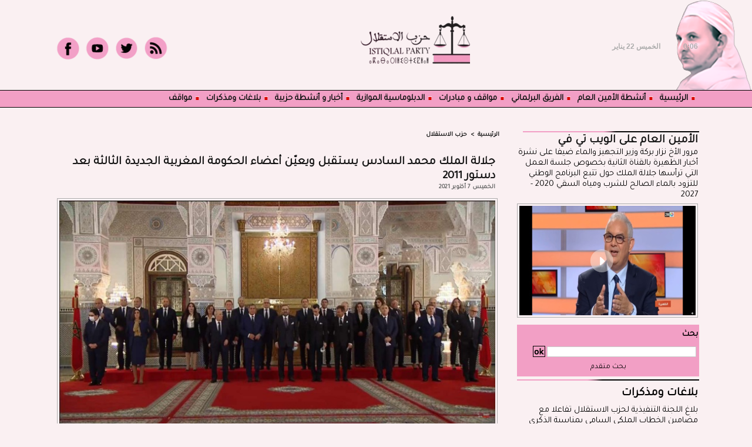

--- FILE ---
content_type: text/html; charset=UTF-8
request_url: https://www.istiqlal.info/%D8%AC%D9%84%D8%A7%D9%84%D8%A9-%D8%A7%D9%84%D9%85%D9%84%D9%83-%D9%85%D8%AD%D9%85%D8%AF-%D8%A7%D9%84%D8%B3%D8%A7%D8%AF%D8%B3-%D9%8A%D8%B3%D8%AA%D9%82%D8%A8%D9%84-%D9%88%D9%8A%D8%B9%D9%8A%D9%91%D9%86-%D8%A3%D8%B9%D8%B6%D8%A7%D8%A1-%D8%A7%D9%84%D8%AD%D9%83%D9%88%D9%85%D8%A9-%D8%A7%D9%84%D9%85%D8%BA%D8%B1%D8%A8%D9%8A%D8%A9_a6160.html
body_size: 12790
content:
<!DOCTYPE html PUBLIC "-//W3C//DTD XHTML 1.0 Strict//EN" "http://www.w3.org/TR/xhtml1/DTD/xhtml1-strict.dtd">
<html xmlns="http://www.w3.org/1999/xhtml" xmlns:og="http://ogp.me/ns#" xmlns:fb="http://ogp.me/ns/fb#" xml:lang="ar" lang="ar">
<head>
<title>جلالة الملك محمد السادس يستقبل ويعيّن أعضاء الحكومة المغربية الجديدة الثالثة بعد دستور 2011</title>
 
<meta http-equiv="Content-Type" content="text/html; Charset=UTF-8" />
<meta name="author" lang="ar" content="Youness Aamimi" />
<meta name="keywords" content="حزب الاستقلال , نزار بركة , حزب سياسي وطني , المغرب , Maroc , Istiqlal , parti politique , Nizar baraka " />
<meta name="description" content="ترأس صاحب الجلالة الملك محمد السادس، نصره الله، مرفوقا بصاحب السمو الملكي ولي العهد الأمير مولاي الحسن وصاحب السمو الملكي الأمير مولاي رشيد، يومه الخميس29 صفر 1443 هـ، الموافق 7 أكتوبر 2021، بالقص..." />

<meta name="geo.position" content="34.013574;-6.8371868" />
<meta property="og:url" content="https://www.istiqlal.info/جلالة-الملك-محمد-السادس-يستقبل-ويعيّن-أعضاء-الحكومة-المغربية_a6160.html" />
<meta name="image" property="og:image" content="https://www.istiqlal.info/photo/art/grande/59398525-43662029.jpg?v=1633630852" />
<meta property="og:type" content="article" />
<meta property="og:title" content="جلالة الملك محمد السادس يستقبل ويعيّن أعضاء الحكومة المغربية الجديدة الثالثة بعد دستور 2011" />
<meta property="og:description" content="ترأس صاحب الجلالة الملك محمد السادس، نصره الله، مرفوقا بصاحب السمو الملكي ولي العهد الأمير مولاي الحسن وصاحب السمو الملكي الأمير مولاي رشيد، يومه الخميس29 صفر 1443 هـ، الموافق 7 أكتوبر 2021، بالقصر الملكي بفاس، مراسم تعيين أعضاء الحكومة الجديدة.وهي الحكومة المغربية الثالثة بعد دستور 2011." />
<meta property="og:site_name" content=" بوابة حزب الاستقلال" />
<meta property="twitter:card" content="summary_large_image" />
<meta property="twitter:image" content="https://www.istiqlal.info/photo/art/grande/59398525-43662029.jpg?v=1633630852" />
<meta property="twitter:title" content="جلالة الملك محمد السادس يستقبل ويعيّن أعضاء الحكومة المغربية الجديد..." />
<meta property="twitter:description" content="ترأس صاحب الجلالة الملك محمد السادس، نصره الله، مرفوقا بصاحب السمو الملكي ولي العهد الأمير مولاي الحسن وصاحب السمو الملكي الأمير مولاي رشيد، يومه الخميس29 صفر 1443 هـ، الموافق 7 أكتوبر 2021، بالقص..." />
<meta property="fb:app_id" content="192457891556921" />
<link rel="stylesheet" href="/var/style/style_22.css?v=1685614911" type="text/css" />
<link rel="stylesheet" media="only screen and (max-width : 800px)" href="/var/style/style_1122.css?v=1678352099" type="text/css" />
<link rel="stylesheet" href="/assets/css/gbfonts.min.css?v=1724246908" type="text/css">
<meta id="viewport" name="viewport" content="width=device-width, initial-scale=1.0, maximum-scale=1.0" />
<link id="css-responsive" rel="stylesheet" href="/_public/css/responsive.min.css?v=1731587507" type="text/css" />
<link rel="stylesheet" media="only screen and (max-width : 800px)" href="/var/style/style_1122_responsive.css?v=1678352099" type="text/css" />
<link rel="stylesheet" href="/var/style/style.55543126.css?v=1678134918" type="text/css" />
<link rel="stylesheet" href="/var/style/style.55544354.css?v=1678134944" type="text/css" />
<link href="https://fonts.googleapis.com/css?family=Tajawal|verdana&display=swap" rel="stylesheet" type="text/css" />
<link rel="canonical" href="https://www.istiqlal.info/جلالة-الملك-محمد-السادس-يستقبل-ويعيّن-أعضاء-الحكومة-المغربية_a6160.html" />
<link rel="amphtml" href="https://www.istiqlal.info/جلالة-الملك-محمد-السادس-يستقبل-ويعيّن-أعضاء-الحكومة-المغربية_a6160.amp.html" />
<link rel="alternate" type="application/rss+xml" title="RSS" href="/xml/syndication.rss" />
<link rel="alternate" type="application/atom+xml" title="ATOM" href="/xml/atom.xml" />
<link rel="icon" href="/favicon.ico?v=1522396686" type="image/x-icon" />
<link rel="shortcut icon" href="/favicon.ico?v=1522396686" type="image/x-icon" />
 
<!-- Google file -->
<meta name="google-site-verification" content="k57zYC8VPOvpyFQTWGS55YbNP1QRlY8ZqRivC8NU0bQ" />
<script src="/_public/js/jquery-1.8.3.min.js?v=1731587507" type="text/javascript"></script>
<script src="/_public/js/jquery.tools-1.2.7.min.js?v=1731587507" type="text/javascript"></script>
<script src="/_public/js/compress_jquery.ibox.js?v=1731587507" type="text/javascript"></script>
<script src="/_public/js/jquery-tiptip.min.js?v=1731587507" type="text/javascript"></script>
<script src="/_public/js/compress_facebook.js?v=1731587507" type="text/javascript"></script>
<script src="/_public/js/compress_fonctions.js?v=1731587507" type="text/javascript"></script>
<script type="text/javascript">
/*<![CDATA[*//*---->*/
selected_page = ['article', ''];
selected_page = ['article', '59398525'];
var deploye55198321 = true;

function sfHover_55198321(id) {
	var func = 'hover';
	if ($('#css-responsive').length && parseInt($(window).width()) <= 800) { 
		func = 'click';
	}

	$('#' + id + ' li' + (func == 'click' ? ' > a' : '')).on(func, 
		function(e) { 
			var obj  = (func == 'click' ? $(this).parent('li') :  $(this));
			if (func == 'click') {
				$('#' + id + ' > li').each(function(index) { 
					if ($(this).attr('id') != obj.attr('id') && !$(this).find(obj).length) {
						$(this).find(' > ul:visible').each(function() { $(this).hide(); });
					}
				});
			}
			if(func == 'click' || e.type == 'mouseenter') { 
				if (obj.find('ul:first:hidden').length)	{
					sfHoverShow_55198321(obj); 
				} else if (func == 'click') {
					sfHoverHide_55198321(obj);
				}
				if (func == 'click' && obj.find('ul').length)	return false; 
			}
			else if (e.type == 'mouseleave') { sfHoverHide_55198321(obj); }
		}
	);
}
function sfHoverShow_55198321(obj) {
	obj.addClass('sfhover').css('z-index', 1000); obj.find('ul:first:hidden').each(function() { if ($(this).hasClass('lvl0')) $(this).show(); else $(this).show(); });
}
function sfHoverHide_55198321(obj) {
	obj.find('ul:visible').each(function() { if ($(this).hasClass('lvl0')) $(this).hide(); else $(this).hide();});
}

 var GBRedirectionMode = 'IF_FOUND';
/*--*//*]]>*/

</script>
 
<!-- Perso tags -->
<!-- Global site tag (gtag.js) - Google Analytics -->
<script async src="https://www.googletagmanager.com/gtag/js?id=UA-117523150-1"></script>
<script>
  window.dataLayer = window.dataLayer || [];
  function gtag(){dataLayer.push(arguments);}
  gtag('js', new Date());

  gtag('config', 'UA-117523150-1');
</script>

<style type="text/css">
.mod_55543126 img, .mod_55543126 embed, .mod_55543126 table {
	 max-width: 742px;
}

.mod_55543126 .mod_55543126_pub {
	 min-width: 744px;
}

.mod_55543126 .mod_55543126_pub .cel1 {
	 padding: 0;
}

.mod_55543126 .photo.left .mod_55543126_pub, .mod_55543126 .photo.right .mod_55543126_pub {
	 min-width: 372px; margin: 15px 10px;
}

.mod_55543126 .photo.left .mod_55543126_pub {
	 margin-left: 0;
}

.mod_55543126 .photo.right .mod_55543126_pub {
	 margin-right: 0;
}

.mod_55543126 .para_43662029 .photo {
	 position: static;
}

.mod_55543126 .para_43662030 .photo {
	 position: static;
}

.mod_55543126 .para_43662031 .photo {
	 position: static;
}

.mod_55543126 .para_43662037 .photo {
	 position: static;
}

.mod_55543126 .para_43662040 .photo {
	 position: static;
}

.mod_55543126 .para_43662041 .photo {
	 position: static;
}

.hide_module_inside { display: none;}
.hide_photo { display: block;}
.mod_55543126 .para_43662045 .photo {
	 position: static;
}


			#tiptip_holder {
				display: none;
				position: absolute;
				top: 0;
				left: 0;
				z-index: 99999;
			}
</style>

<!-- Google Analytics -->
<!-- Global site tag (gtag.js) - Google Analytics -->
<script async src="https://www.googletagmanager.com/gtag/js?id=UA-122566751-1"></script>
<script>
  window.dataLayer = window.dataLayer || [];
  function gtag(){dataLayer.push(arguments);}
  gtag('js', new Date());

  gtag('config', 'UA-122566751-1');
</script>


 
</head>

<body class="mep22">
<div class="stickyzone">

<div id="z_col130" >
<div class="z_col130_inner">
</div>
</div>
</div>
<div id="z_col_130_responsive" class="responsive-menu">


<!-- MOBI_swipe 55196894 -->
<div id="mod_55196894" class="mod_55196894 wm-module fullbackground  module-MOBI_swipe">
	 <div class="entete"><div class="fullmod">
		 <span> بوابة حزب الاستقلال</span>
	 </div></div>
	<div class="cel1">
		 <ul>
			 <li class="liens" data-link="rubrique,2522805"><a href="/أنشطة-الأمين-العام_r6.html" >			 <span>
			 أنشطة الأمين العام
			 </span>
</a></li>
			 <li class="liens" data-link="rubrique,2532066"><a href="/الدبلوماسية-الموازية_r19.html" >			 <span>
			 الدبلوماسية الموازية
			 </span>
</a></li>
			 <li class="liens" data-link="rubrique,2822137"><a href="/أخبار-و-أنشطة-حزبية_r48.html" >			 <span>
			 أخبار و أنشطة حزبية
			 </span>
</a></li>
			 <li class="liens" data-link="rubrique,2522938"><a href="/الإستقلال-WEB-TV_r14.html" >			 <span>
			  الإستقلال WEB TV
			 </span>
</a></li>
			 <li class="liens" data-link="rubrique,2810300"><a href="/مواقف-و-مبادرات_r43.html" >			 <span>
			 مواقف و مبادرات 
			 </span>
</a></li>
			 <li class="liens" data-link="rubrique,2554182"><a href="/بلاغات-ومذكرات_r24.html" >			 <span>
			 بلاغات ومذكرات
			 </span>
</a></li>
			 <li class="liens" data-link="rubrique,2810224"><a href="/الفريق-البرلماني_r32.html" >			 <span>
			 الفريق البرلماني
			 </span>
</a></li>
			 <li class="liens" data-link="rubrique,2839075"><a href="/قضايا-المرأة_r50.html" >			 <span>
			 قضايا المرأة 
			 </span>
</a></li>
			 <li class="liens" data-link="rubrique,2839076"><a href="/قضايا-الشباب_r51.html" >			 <span>
			 قضايا الشباب 
			 </span>
</a></li>
			 <li class="liens" data-link="rubrique,2929474"><a href="/الأمين-العام-لحزب-الاستقلال-الأخ-نزار-بركة_r59.html" >			 <span>
			 الأمين العام
			 </span>
</a></li>
		 </ul>
	</div>
</div>
</div>
<div id="main-responsive">

<!-- ********************************************** ZONE TITRE ********************************************** -->
<div id="z_col0" class="full">
<div class="z_col0_inner">
<div id="z_col0_responsive" class="module-responsive">

<!-- MOBI_titre 55196893 -->
<div id="mod_55196893" class="mod_55196893 module-MOBI_titre">
<div class="tablet-bg">
<div onclick="swipe()" class="swipe gbicongeneric icon-gbicongeneric-button-swipe-list"></div>
	 <a class="image mobile notablet" href="https://www.istiqlal.info"><img src="https://www.istiqlal.info/photo/iphone_titre_55196893.png?v=1678268619" alt="حزب الاستقلال"  title="حزب الاستقلال" /></a>
<div onclick="$('#search-55196893').toggle()" class="searchbutton gbicongeneric icon-gbicongeneric-search"></div>
<div id="search-55196893" class="searchbar" style="display:none">
<form action="/search/" method="get">
<div class="search-keyword"><input type="text" name="keyword" /></div>
<div class="search-button"><button>ابحث</button></div>
</form>
</div>
</div>
</div>
</div>
<div id="mod_55196788" class="mod_55196788 wm-module module-responsive " style="_position:static">
<div class="fullmod">
<table cellpadding="0" cellspacing="0" class="module-combo nb-modules-3" style="position:relative; _position:static">
<tr>
<td class="celcombo1">
<!-- services_web2 55196790 -->
<div id="ecart_before_55196790" class="ecart_col0 " style="display:none"><hr /></div>
<div id="mod_55196790" class="mod_55196790 wm-module fullbackground  services_web2">
		 <div class="cel1">
					 <div class="lien">
						 <a href="https://www.facebook.com/%D8%A7%D9%84%D8%B5%D9%81%D8%AD%D8%A9-%D8%A7%D9%84%D8%B1%D8%B3%D9%85%D9%8A%D8%A9-%D9%84%D8%AD%D8%B2%D8%A8-%D8%A7%D9%84%D8%A7%D8%B3%D8%AA%D9%82%D9%84%D8%A7%D9%84-196448427590617/" style="height: 36px; line-height: 36px" target="_blank"><img src="/photo/mod-55196790-225268.png" alt="Facebook" style="max-height: 46px;" title="Facebook" /></a>
					 </div>
					 <div class="lien">
						 <a href="https://www.youtube.com/channel/UCUVVDoCjw1JRDLpEMiYMxsQ" style="height: 36px; line-height: 36px" target="_blank"><img src="/photo/mod-55196790-225270.png" alt="YouTube" style="max-height: 46px;" title="YouTube" /></a>
					 </div>
					 <div class="lien">
						 <a href="https://twitter.com/PartiIstiqlal" style="height: 36px; line-height: 36px" target="_blank"><img src="/photo/mod-55196790-225271.png" alt="Twitter" style="max-height: 46px;" title="Twitter" /></a>
					 </div>
					 <div class="lien">
						 <a href="https://www.istiqlal.info/xml/syndication.rss" style="height: 36px; line-height: 36px" target="_blank"><img src="/photo/mod-55196790-225272.png" alt="Rss" style="max-height: 46px;" title="Rss" /></a>
					 </div>
	 <div class="clear"></div>
		 </div>
</div>
</td>
<td class="celcombo2">
<!-- titre 55197596 -->
<div id="ecart_before_55197596" class="ecart_col0 " style="display:none"><hr /></div>
<div id="mod_55197596" class="mod_55197596 wm-module fullbackground "><div class="fullmod">
	 <div class="titre_image"><a href="https://www.istiqlal.info/"><img src="/photo/titre_55197596.png?v=1685444967" alt=" بوابة حزب الاستقلال" title=" بوابة حزب الاستقلال" class="image"/></a></div>
</div></div>
</td>
<td class="celcombo3">
<!-- date 55197957 -->
<div id="ecart_before_55197957" class="ecart_col0 " style="display:none"><hr /></div>
<div id="mod_55197957" class="mod_55197957 wm-module fullbackground "><div class="fullmod">
	 <div class="date"></div>
	 <div class="heure"></div>
	 <div class="clear"></div>
</div></div>
</td>
</tr>
</table>
</div>
</div>
<div id="ecart_after_55196788" class="ecart_col0" style="display:none"><hr /></div>

<!-- espace 55543189 -->
<div id="ecart_before_55543189" class="ecart_col0 " style="display:none"><hr /></div>
<div id="mod_55543189" class="mod_55543189 wm-module fullbackground "><hr /></div>
<div id="ecart_after_55543189" class="ecart_col0" style="display:none"><hr /></div>

<!-- menu_deployable 55198321 -->
<div id="ecart_before_55198321" class="ecart_col0 " style="display:none"><hr /></div>
<div class="module-notresponsive">
<div id="mod_55198321" class="mod_55198321 module-menu_deployable wm-module fullbackground  colonne-a type-2 background-cell- " >
	 <div class="main_menu"><div class="fullmod">
		 <ul id="menuliste_55198321">
			 <li data-link="home," class=" titre first" id="menuliste_55198321_1"><a href="https://www.istiqlal.info/" > <img class="image middle nomargin" src="https://www.istiqlal.info/_images/preset/puces/arrow52.gif?v=1732287502" alt=""  />  الرئيسية</a></li>
			 <li data-link="rubrique,2522805" class=" titre" id="menuliste_55198321_2"><a href="/أنشطة-الأمين-العام_r6.html" > <img class="image middle nomargin" src="https://www.istiqlal.info/_images/preset/puces/arrow52.gif?v=1732287502" alt=""  /> أنشطة الأمين العام</a></li>
			 <li data-link="rubrique,2810224" class=" titre" id="menuliste_55198321_3"><a href="/الفريق-البرلماني_r32.html" > <img class="image middle nomargin" src="https://www.istiqlal.info/_images/preset/puces/arrow52.gif?v=1732287502" alt=""  /> الفريق البرلماني</a></li>
			 <li data-link="rubrique,2810300" class=" titre" id="menuliste_55198321_4"><a href="/مواقف-و-مبادرات_r43.html" > <img class="image middle nomargin" src="https://www.istiqlal.info/_images/preset/puces/arrow52.gif?v=1732287502" alt=""  /> مواقف و مبادرات </a></li>
			 <li data-link="rubrique,2532066" class=" titre" id="menuliste_55198321_5"><a href="/الدبلوماسية-الموازية_r19.html" > <img class="image middle nomargin" src="https://www.istiqlal.info/_images/preset/puces/arrow52.gif?v=1732287502" alt=""  /> الدبلوماسية الموازية</a></li>
			 <li data-link="rubrique,2822137" class=" titre" id="menuliste_55198321_6"><a href="/أخبار-و-أنشطة-حزبية_r48.html" > <img class="image middle nomargin" src="https://www.istiqlal.info/_images/preset/puces/arrow52.gif?v=1732287502" alt=""  /> أخبار و أنشطة حزبية</a></li>
			 <li data-link="rubrique,2554182" class=" titre" id="menuliste_55198321_7"><a href="/بلاغات-ومذكرات_r24.html" > <img class="image middle nomargin" src="https://www.istiqlal.info/_images/preset/puces/arrow52.gif?v=1732287502" alt=""  /> بلاغات ومذكرات</a></li>
			 <li data-link="faq,all" class=" titre last" id="menuliste_55198321_8"><a href="/faq/" > <img class="image middle nomargin" src="https://www.istiqlal.info/_images/preset/puces/arrow52.gif?v=1732287502" alt=""  /> مواقف</a></li>
		 </ul>
	 <div class="break" style="_height:auto;"></div>
	 </div></div>
	 <div class="clear"></div>
	 <script type="text/javascript">sfHover_55198321('menuliste_55198321')</script>
</div>
</div>
<div id="ecart_after_55198321" class="ecart_col0" style="display:none"><hr /></div>

<!-- espace 55544031 -->
<div id="ecart_before_55544031" class="ecart_col0 " style="display:none"><hr /></div>
<div id="mod_55544031" class="mod_55544031 wm-module fullbackground "><hr /></div>
</div>
</div>
<!-- ********************************************** FIN ZONE TITRE ****************************************** -->

<div id="main">
<div id="main_inner">

<div id="z_centre">
<div class="z_centre_inner">

<!-- ********************************************** COLONNE 1 ********************************************** -->
<div class="z_colonne main-colonne" id="z_col1">
<div class="z_col_median z_col1_inner">
<div id="breads" class="breadcrump breadcrumbs">
	 <a href="https://www.istiqlal.info/">الرئيسية</a>
	 <span class="sepbread">&nbsp;&gt;&nbsp;</span>
	 <a href="/حزب-الاستقلال_r25.html">حزب الاستقلال</a>
	 <div class="clear separate"><hr /></div>
</div>
<div id="mod_55543126" class="mod_55543126 wm-module fullbackground  page2_article article-6160">
	 <div class="cel1">
		 <br class="texte clear" />
		 <div class="titre">
			 <h1 class="access">
				 جلالة الملك محمد السادس يستقبل ويعيّن أعضاء الحكومة المغربية الجديدة الثالثة بعد دستور 2011
			 </h1>
		 </div>
		 <div id="date" class="date">
			 <div class="access">الخميس 7 أكتوبر 2021</div>
		 </div>
	 <div class="entry-content instapaper_body">
		 <br id="sep_para_1" class="sep_para access"/>
		 <div id="para_1" class="para_43662029 resize" style="">
			 <div class="photo shadow top" style="margin-bottom: 10px">
				 <a href="javascript:void(0)" rel="https://www.istiqlal.info/photo/art/grande/59398525-43662029.jpg?v=1633630852&amp;ibox" title="جلالة الملك محمد السادس يستقبل ويعيّن أعضاء الحكومة المغربية الجديدة الثالثة بعد دستور 2011"><img class="responsive"  style="display:none" src="https://www.istiqlal.info/photo/art/grande/59398525-43662029.jpg?v=1633630852" alt="جلالة الملك محمد السادس يستقبل ويعيّن أعضاء الحكومة المغربية الجديدة الثالثة بعد دستور 2011" title="جلالة الملك محمد السادس يستقبل ويعيّن أعضاء الحكومة المغربية الجديدة الثالثة بعد دستور 2011" />
<img class="not-responsive"  src="https://www.istiqlal.info/photo/art/default/59398525-43662029.jpg?v=1633630855" alt="جلالة الملك محمد السادس يستقبل ويعيّن أعضاء الحكومة المغربية الجديدة الثالثة بعد دستور 2011" title="جلالة الملك محمد السادس يستقبل ويعيّن أعضاء الحكومة المغربية الجديدة الثالثة بعد دستور 2011" width="742" /></a>
			 </div>
			 <div class="texte">
				 <div class="access firstletter">
					 ترأس صاحب الجلالة الملك محمد السادس، نصره الله، مرفوقا بصاحب السمو الملكي ولي العهد الأمير مولاي الحسن وصاحب السمو الملكي الأمير مولاي رشيد، يومه الخميس29 صفر 1443 هـ، الموافق 7 أكتوبر 2021، بالقصر الملكي بفاس، مراسم تعيين أعضاء الحكومة الجديدة.وهي الحكومة المغربية الثالثة بعد دستور 2011. 
				 </div>
			 </div>
			 <div class="clear"></div>
		 </div>
		 <br id="sep_para_2" class="sep_para access"/>
		 <div id="para_2" class="para_43662030 resize" style="">
			 <div class="texte">
				 <div class="access firstletter">
					 واستغرقت مفاوضات تشكيل الحكومة الجديدة قرابة الـ24 يوما، بين التجمع الوطني للأحرار، الفائز في اقتراع 8 شتنبر الماضي، وحزب الأصالة المعاصرة، المحتل للمركز الثاني، إلى جانب حزب الاستقلال، الذي حل ثالثا في التشريعيات الأخيرة.  
				 </div>
			 </div>
			 <div class="clear"></div>
		 </div>
		 <br id="sep_para_3" class="sep_para access"/>
		 <div id="para_3" class="para_43662031 resize" style="">
			 <div class="texte">
				 <div class="access firstletter">
					 وفي ما يلي تشكيلة الحكومة:  
				 </div>
			 </div>
			 <div class="clear"></div>
		 </div>
		 <br id="sep_para_4" class="sep_para access"/>
		 <div id="para_4" class="para_43662037 resize" style="">
			 <div class="texte">
				 <div class="access firstletter">
					 – عزيز أخنوش، رئيس الحكومة،       <br />        <br />  – عبد الوافي لفتيت: وزير الداخلية،       <br />        <br />  – ناصر بوريطة: وزير الشؤون الخارجية والتعاون الافريقي والمغاربة المقيمين بالخارج،       <br />        <br />  – عبد اللطيف وهبي: وزير العدل،       <br />        <br />  – أحمد التوفيق: وزير الأوقاف والشؤون الإسلامية،       <br />        <br />  – محمد حجوي: الأمين العام للحكومة،       <br />        <br />  – نادية فتاح العلوي: وزيرة الاقتصاد والمالية،       <br />        <br />  – نزار بركة: وزير التجهيز والماء،       <br />        <br />  – شكيب بنموسى: وزير التربية الوطنية والتعليم الأولي والرياضة،       <br />        <br />  – نبيلة الرميلي: وزيرة الصحة والحماية الاجتماعية،       <br />        <br />  – فاطمة الزهراء المنصوري: وزيرة إعداد التراب الوطني والتعمير والإسكان وسياسة المدينة،       <br />        <br />  – محمد صديقي: وزير الفلاحة والصيد البحري والتنمية القروية والمياه والغابات،         <br />        <br />  – يونس سكوري: وزير الإدماج الاقتصادي والمقاولة الصغرى، والشغل والكفاءات،       <br />        <br />  – رياض مزور: وزير الصناعة والتجارة،       <br />        <br />  – فاطمة الزهراء عمور: وزيرة السياحة والصناعة التقليدية والاقتصاد الاجتماعي والتضامني،       <br />        <br />  – عبد اللطيف ميراوي: وزير التعليم العالي والبحث العلمي والابتكار،       <br />        <br />  – ليلى بنعلي: وزيرة الانتقال الطاقي والتنمية المستدامة،       <br />        <br />  – محمد عبد الجليل: وزير النقل واللوجيستيك،       <br />        <br />  – محمد مهدي بنسعيد: وزير الشباب، والثقافة والاتصال،       <br />        <br />  – عواطف حيار: وزيرة التضامن والإدماج الاجتماعي والأسرة،       <br />        <br />  – عبد اللطيف لوديي: الوزير المنتدب لدى رئيس الحكومة المكلف بإدارة الدفاع الوطني،       <br />        <br />  – محسن جازولي: الوزير المنتدب لدى رئيس الحكومة المكلف بالاستثمار والالتقائية وتقييم السياسات العمومية ،      <br />        <br />  – السيد فوزي لقجع : الوزير المنتدب لدى وزيرة الاقتصاد والمالية، المكلف بالميزانية،       <br />        <br />  – مصطفى بايتاس: الوزير المنتدب لدى رئيس الحكومة، المكلف بالعلاقات مع البرلمان، الناطق الرسمي باسم الحكومة،       <br />        <br />  – غيثة مزور: الوزيرة المنتدبة لدى رئيس الحكومة المكلفة بالانتقال الرقمي وإصلاح الإدارة. 
				 </div>
			 </div>
			 <div class="clear"></div>
		 </div>
		 <br id="sep_para_5" class="sep_para access"/>
		 <div id="para_5" class="para_43662040 resize" style="">
			 <div class="texte">
				 <div class="access firstletter">
					 وسيتم لاحقا تعيين كتاب دولة في بعض القطاعات الوزارية.  وبهذه المناسبة، أدى أعضاء الحكومة الجدد القسم بين يدي جلالة الملك، أعزه الله.  
				 </div>
			 </div>
			 <div class="clear"></div>
		 </div>
		 <br id="sep_para_6" class="sep_para access"/>
		 <div id="para_6" class="para_43662041 resize" style="">
<div class="hide_module_inside left" style="margin-right:10px;margin-bottom:10px;">
<div class="module_inside" style="width:250px">

<!-- article_connexe 55544354 -->
<div id="ecart_before_55544354" class="ecart_col1 responsive" style="display:none"><hr /></div>
</div>
</div>
			 <div class="texte">
				 <div class="access firstletter">
					 وفي ختام هذه المراسم، أخذت لجلالة الملك محمد السادس، مرفوقا بولي العهد الأمير مولاي الحسن والأمير مولاي رشيد، صورة تذكارية مع أعضاء الحكومة الجديدة.  
				 </div>
			 </div>
			 <div class="clear"></div>
		 </div>
		 <br id="sep_para_7" class="sep_para access"/>
		 <div id="para_7" class="para_43662045 resize" style="">
			 <div class="texte">
				 <div class="access firstletter">
					 وحضر هذه المراسيم الحاجب الملكي سيدي محمد العلوي.
				 </div>
			 </div>
			 <div class="clear"></div>
		 </div>
	 </div>
		 <br class="texte clear" />
		 <br class="texte clear" />
		 <div class="boutons_ligne" id="boutons">
<a class="bt-home" href="https://www.istiqlal.info/"><img src="/_images/icones/bt_home_8.png?v=1731587505" class="image middle" alt="الرئيسية" title="الرئيسية"  />&nbsp;الرئيسية</a>			 &nbsp;&nbsp;
<a class="bt-mail" rel="nofollow" href="/send/59398525/"><img src="/_images/icones/bt_mail_8.png?v=1731587505" class="image middle" alt="أرسل لصديق" title="أرسل لصديق"  />&nbsp;أرسل لصديق</a>			 &nbsp;&nbsp;
<a class="bt-print" rel="nofollow" onclick="window.open(this.href,'_blank', 'width=600, height=800, scrollbars=yes, menubar=yes, resizable=yes');return false;" href="/جلالة-الملك-محمد-السادس-يستقبل-ويعيّن-أعضاء-الحكومة-المغربية_a6160.html?print=1"><img src="/_images/icones/bt_print_8.png?v=1731587505" class="image middle" alt="قابلة للطباعة" title="قابلة للطباعة"  />&nbsp;قابلة للطباعة</a>			 &nbsp;&nbsp;
<a class="bt-plus" href="javascript:void(0)" onclick="javascript:setSize(10, 'access')"><img src="/_images/icones/bt_fontplus_8.png?v=1731587505" class="image pointer middle" alt="تكبير حجم النص" title="تكبير حجم النص"  />&nbsp;تكبير حجم النص</a>			 &nbsp;&nbsp;
<a class="bt-moins" href="javascript:void(0)" onclick="javascript:setSize(-10, 'access')"><img src="/_images/icones/bt_fontmoins_8.png?v=1731587505" class="image pointer middle" alt="تصغير حجم النص" title="تصغير حجم النص"  />&nbsp;تصغير حجم النص</a>			 &nbsp;&nbsp;
<a class="bt-share" href="javascript:void(0)" id="share_boutons_55543126"><img src="/_images/icones/bt_share_8.png?v=1731587505" class="image middle" alt="شارك" title="شارك"  />&nbsp;شارك</a>
		 </div>
		 <br class="texte clear" />
		 <div id="entete_liste">
		 <br />
		 <div class="entete_liste" style="float:left">
			 <div class="access" style="padding-top:5px">في نفس الركن</div>
		 </div>
		 <div class="titre_liste pager" style="float:right; padding:0 0 10px 0">
			 <a class="sel" rel="nofollow" href="javascript:void(0)" onclick="recharge('entete_liste', 'https://www.istiqlal.info/mymodule/55543126/', '', 'start=-2&amp;numero=6160&amp;java=false&amp;ajax=true&amp;show=liste_articles&amp;mod_size=2')">&lt;</a>
			 <a href="javascript:void(0)" rel="nofollow" onclick="recharge('entete_liste', 'https://www.istiqlal.info/mymodule/55543126/', '', 'start=2&amp;numero=6160&amp;java=false&amp;ajax=true&amp;show=liste_articles&amp;mod_size=2')">&gt;</a>
		 </div>
		 <div class="break" style="padding-bottom: 10px"></div>
			 <table class="same_rub inner" cellpadding="0" cellspacing="0"><tr style="margin:0 auto">
		 <td class="bloc_liste" style="padding-right:5px;">
		 <div class="titre_liste bloc">
			 <div class="not-responsive" style="position: relative; background: transparent url(https://www.istiqlal.info/photo/art/iphone/59479389-43700268.jpg?v=1634042398) center center no-repeat; display:block; padding-top: 163px; cursor:pointer" onclick="location.href = 'https://www.istiqlal.info/رابطة-الوطنية-للصحفيين-الاستقلاليي-تهنئ-عموم-الاستقلاليين-على_a6165.html'"></div>
			 <div class="responsive" style="display:none; background: transparent url(https://www.istiqlal.info/photo/art/large_x2/59479389-43700268.jpg?v=1634042398) center center no-repeat; cursor:pointer" onclick="location.href = 'https://www.istiqlal.info/رابطة-الوطنية-للصحفيين-الاستقلاليي-تهنئ-عموم-الاستقلاليين-على_a6165.html'"></div>
			 <h3 class="access">
			 <span class="date">الاثنين 11 أكتوبر 2021 - 19:00</span>			 <a class="access" href="/رابطة-الوطنية-للصحفيين-الاستقلاليي-تهنئ-عموم-الاستقلاليين-على_a6165.html">رابطة الوطنية للصحفيين الاستقلاليي تهنئ عموم الاستقلاليين على الثقة الشعبية المستحقة التي بوأت الحزب رتبة جد مشرفة ضمن المشهد السياسي وتضع جميع أعضائها في صلب هذه الدينامية</a>
			 </h3>
		 </div>
		 </td>
		 <td class="bloc_liste" style="padding-left:5px;">
		 <div class="titre_liste bloc">
			 <div class="not-responsive" style="position: relative; background: transparent url(https://www.istiqlal.info/photo/art/iphone/59407025-43665533.jpg?v=1633652655) center center no-repeat; display:block; padding-top: 163px; cursor:pointer" onclick="location.href = 'https://www.istiqlal.info/وزراء-حزب-الاستقلال-في-الحكومة-الثالثة-بعد-دستور-2011_a6162.html'"></div>
			 <div class="responsive" style="display:none; background: transparent url(https://www.istiqlal.info/photo/art/large_x2/59407025-43665533.jpg?v=1633652654) center center no-repeat; cursor:pointer" onclick="location.href = 'https://www.istiqlal.info/وزراء-حزب-الاستقلال-في-الحكومة-الثالثة-بعد-دستور-2011_a6162.html'"></div>
			 <h3 class="access">
			 <span class="date">الجمعة 8 أكتوبر 2021 - 00:04</span>			 <a class="access" href="/وزراء-حزب-الاستقلال-في-الحكومة-الثالثة-بعد-دستور-2011_a6162.html">وزراء حزب الاستقلال في الحكومة الثالثة بعد دستور 2011   </a>
			 </h3>
		 </div>
		 </td>
			 </tr></table>
		 </div>
	 </div>
</div>
<div id="ecart_after_55543126" class="ecart_col1"><hr /></div>
</div>
</div>
<!-- ********************************************** FIN COLONNE 1 ****************************************** -->

<!-- ********************************************** COLONNE 2 ********************************************** -->
<div class="z_colonne" id="z_col2">
<div class="z_col_median z_col2_inner">

<!-- rub_une 55196852 -->
<div id="mod_55196852" class="mod_55196852 wm-module fullbackground module-responsive  module-rub_une type-2">
	 <div class="entete"><div class="fullmod"></div></div>
	 <div class="cel1 nb-col-1" style="padding:0"><div class="fullmod">
	 <div class="encapse_bloc id0  clear-x2 clear-x3 clear-x4" style="padding:0 2px;">
		 <div class="no_bloc_rub" style="padding:2px 0">
			 <h4 class="rubrique">
				 <a class="arub66" href="/الأمين-العام-على-الويب-تي-في_r66.html"><span class="nom_rub66">  الأمين العام على  الويب تي في</span></a>
			 </h4>
			 <h3 class="titre first" style=";margin-bottom:5px">
				 <a href="/مرور-الأخ-نزار-بركة-وزير-التجهيز-والماء-ضيفا-على-نشرة-أخبار_a6747.html">
					 مرور الأخ نزار بركة  وزير التجهيز والماء ضيفا على نشرة أخبار الظهيرة بالقناة الثانية  بخصوص جلسة العمل التي ترأسها جلالة الملك حول تتبع البرنامج الوطني للتزود بالماء الصالح للشرب ومياه السقي 2020 - 2027
				 </a>
			
			 <br class="clear" />
			 </h3>
				 <div class="photo shadow thumbnail-3" style="">
					 <a href="/مرور-الأخ-نزار-بركة-وزير-التجهيز-والماء-ضيفا-على-نشرة-أخبار_a6747.html">
						 <img src="/_images/1.gif" alt="" class="play_16_9_l" />
						 <img loading="lazy" src="https://www.istiqlal.info/photo/art/large_16_9/76081727-53847349.jpg?v=1698145369" alt="مرور الأخ نزار بركة  وزير التجهيز والماء ضيفا على نشرة أخبار الظهيرة بالقناة الثانية  بخصوص جلسة العمل التي ترأسها جلالة الملك حول تتبع البرنامج الوطني للتزود بالماء الصالح للشرب ومياه السقي 2020 - 2027" title="مرور الأخ نزار بركة  وزير التجهيز والماء ضيفا على نشرة أخبار الظهيرة بالقناة الثانية  بخصوص جلسة العمل التي ترأسها جلالة الملك حول تتبع البرنامج الوطني للتزود بالماء الصالح للشرب ومياه السقي 2020 - 2027"  />
					 </a>
				 </div>
			 <div class="clear"></div>
		 </div>
	 </div>
	 </div></div>
</div>
<div id="ecart_after_55196852" class="ecart_col2"><hr /></div>

<!-- recherche 55503180 -->
<div id="ecart_before_55503180" class="ecart_col2 responsive" style="display:none"><hr /></div>
<div id="mod_55503180" class="mod_55503180 wm-module fullbackground  recherche type-1">
	 <form id="form_55503180" action="/search/" method="get" enctype="application/x-www-form-urlencoded" lang="ar" dir="rtl">
	 <div class="entete"><div class="fullmod">
		 <span>بحث</span>
	 </div></div>
		 <div class="cel1">
			 			 <span><span class="cel">
<input type="text" style="width:250px" id="keyword_55503180" name="keyword" value="" class="button"   />			 </span><span class="cel">
<input type="image" src="/_images/icones/ok_8.png?v=1731587505" alt="OK" title="OK" />
			 </span></span>
			 <div class="avance" style="margin-top:5px">
				 <a href="/search/?avance=1">بحث متقدم</a>
			 </div>
		 </div>
	 </form>
</div>
<div id="ecart_after_55503180" class="ecart_col2"><hr /></div>

<!-- rub_une 55196853 -->
<div id="ecart_before_55196853" class="ecart_col2 responsive" style="display:none"><hr /></div>
<div id="mod_55196853" class="mod_55196853 wm-module fullbackground module-responsive  module-rub_une type-2">
	 <div class="entete"><div class="fullmod"></div></div>
	 <div class="cel1 nb-col-1" style="padding:0"><div class="fullmod">
	 <div class="encapse_bloc id0  clear-x2 clear-x3 clear-x4" style="padding:0 2px;">
		 <div class="no_bloc_rub" style="padding:2px 0">
			 <h4 class="rubrique">
				 <a class="arub24" href="/بلاغات-ومذكرات_r24.html"><span class="nom_rub24">بلاغات ومذكرات</span></a>
			 </h4>
			 <h3 class="titre first" style=";margin-bottom:5px">
				 <a href="/بلاغ-اللجنة-التنفيذية-لحزب-الاستقلال-تفاعلا-مع-مضامين-الخطاب_a6926.html">
					 بلاغ اللجنة التنفيذية لحزب الاستقلال تفاعلا مع مضامين الخطاب الملكي السامي بمناسبة الذكرى 49 للمسيرة الخضراء المظفرة
				 </a>
			
			 <br class="clear" />
			 </h3>
				 <div class="photo shadow thumbnail-3" style="">
					 <a href="/بلاغ-اللجنة-التنفيذية-لحزب-الاستقلال-تفاعلا-مع-مضامين-الخطاب_a6926.html">
						 <img loading="lazy" src="https://www.istiqlal.info/photo/art/large_16_9/84052264-60059410.jpg?v=1731000768" alt="بلاغ اللجنة التنفيذية لحزب الاستقلال تفاعلا مع مضامين الخطاب الملكي السامي بمناسبة الذكرى 49 للمسيرة الخضراء المظفرة" title="بلاغ اللجنة التنفيذية لحزب الاستقلال تفاعلا مع مضامين الخطاب الملكي السامي بمناسبة الذكرى 49 للمسيرة الخضراء المظفرة"  />
					 </a>
				 </div>
			 <div class="clear"></div>
		 </div>
	 </div>
	 </div></div>
</div>
<div id="ecart_after_55196853" class="ecart_col2"><hr /></div>

<!-- espace 55196855 -->
<div id="ecart_before_55196855" class="ecart_col2 responsive" style="display:none"><hr /></div>
<div id="mod_55196855" class="mod_55196855 wm-module fullbackground "><hr /></div>
<div id="ecart_after_55196855" class="ecart_col2"><hr /></div>

<!-- rub_une 55507070 -->
<div id="ecart_before_55507070" class="ecart_col2 responsive" style="display:none"><hr /></div>
<div id="mod_55507070" class="mod_55507070 wm-module fullbackground module-responsive  module-rub_une type-2">
	 <div class="cel1 nb-col-1" style="padding:0"><div class="fullmod">
	 <div class="encapse_bloc id0  clear-x2 clear-x3 clear-x4" style="padding:0 2px;">
		 <div class="no_bloc_rub" style="padding:2px 0">
			 <h4 class="rubrique">
				 <a class="arub50" href="/قضايا-المرأة_r50.html"><span class="nom_rub50">قضايا المرأة </span></a>
			 </h4>
			 <h3 class="titre first" style=";margin-bottom:5px">
				 <a href="/على-هامش-المعرض-الدولي-للنشر-والكتاب-في-دورته-السادسة-والعشرين_a3771.html">
					 على هامش المعرض الدولي للنشر والكتاب في دورته السادسة والعشرين
				 </a>
			
			 <br class="clear" />
			 </h3>
				 <div class="photo shadow thumbnail-3" style="">
					 <a href="/على-هامش-المعرض-الدولي-للنشر-والكتاب-في-دورته-السادسة-والعشرين_a3771.html">
						 <img loading="lazy" src="https://www.istiqlal.info/photo/art/large_16_9/42933501-35608008.jpg?v=1582134796" alt="على هامش المعرض الدولي للنشر والكتاب في دورته السادسة والعشرين" title="على هامش المعرض الدولي للنشر والكتاب في دورته السادسة والعشرين"  />
					 </a>
				 </div>
			 <div class="clear"></div>
		 </div>
	 </div>
	 </div></div>
</div>
<div id="ecart_after_55507070" class="ecart_col2"><hr /></div>

<!-- newsletter 55196842 -->
<div id="ecart_before_55196842" class="ecart_col2 responsive" style="display:none"><hr /></div>
<div id="mod_55196842" class="mod_55196842 wm-module fullbackground  module-newsletter">
	 <div class="entete"><div class="fullmod">
		 <span>الاشتراك بالرسالة الاخبارية</span>
	 </div></div>
	 <form action="/newsletter/" method="post" id="form_newsletter_55196842">
		 <div class="cel1 nowrap">
			 <input type="hidden" name="subaction" value="add" />
<input type="hidden" name="html_texte" value="html" />
			 <div class="inputs">
				 <span>
					<input type="text" style="width:240px" class="button hiddeninput" id="email_55196842_safe" name="email_safe" onfocus="$(this).hide(); $('#email_55196842').show(); $('#email_55196842').focus()"  value="" />
<input type="text" style="display:none;width:240px" id="email_55196842" class="button realinput" name="email" onblur="if (this.value == '') {$(this).hide(); $('#email_55196842_safe').show();}"  value="" />
				</span>
				<span>
<input type="image" src="/_images/icones/ok_8.png?v=1731587505" alt="OK" title="OK" />				</span>
			 </div>
		 </div>
		 <div class="cel1">
			 <div class="texte">أدخل بريدك الإلكتروني للتوصل بآخر الأخبار</div>
		 </div>
	 </form>
<script type='text/javascript'>make_print_object("55196842", "1405852", "form_newsletter_55196842");
</script>
</div>
<div id="ecart_after_55196842" class="ecart_col2"><hr /></div>

<!-- espace 55196855 -->
<div id="ecart_before_55196855" class="ecart_col2 responsive" style="display:none"><hr /></div>
<div id="mod_55196855" class="mod_55196855 wm-module fullbackground "><hr /></div>
<div id="ecart_after_55196855" class="ecart_col2"><hr /></div>

<!-- rub_une 55507039 -->
<div id="ecart_before_55507039" class="ecart_col2 responsive" style="display:none"><hr /></div>
<div id="mod_55507039" class="mod_55507039 wm-module fullbackground module-responsive  module-rub_une type-2">
	 <div class="cel1 nb-col-1" style="padding:0"><div class="fullmod">
	 <div class="encapse_bloc id0  clear-x2 clear-x3 clear-x4" style="padding:0 2px;">
		 <div class="no_bloc_rub" style="padding:2px 0">
			 <h4 class="rubrique">
				 <a class="arub51" href="/قضايا-الشباب_r51.html"><span class="nom_rub51">قضايا الشباب </span></a>
			 </h4>
			 <h3 class="titre first" style=";margin-bottom:5px">
				 <a href="/الأخ-مصطفى-تاج-يحل-ضيفا-على-برنامج-شباب-في-الواجهة-بالقناة-الأولى_a5844.html">
					 الأخ مصطفى تاج  يحل ضيفا على برنامج «  شباب في الواجهة » بالقناة الأولى
				 </a>
			
			 <br class="clear" />
			 </h3>
				 <div class="photo shadow thumbnail-3" style="">
					 <a href="/الأخ-مصطفى-تاج-يحل-ضيفا-على-برنامج-شباب-في-الواجهة-بالقناة-الأولى_a5844.html">
						 <img loading="lazy" src="https://www.istiqlal.info/photo/art/large_16_9/57254495-42448889.jpg?v=1624351080" alt="الأخ مصطفى تاج  يحل ضيفا على برنامج «  شباب في الواجهة » بالقناة الأولى" title="الأخ مصطفى تاج  يحل ضيفا على برنامج «  شباب في الواجهة » بالقناة الأولى"  />
					 </a>
				 </div>
			 <div class="clear"></div>
		 </div>
	 </div>
	 </div></div>
</div>
<div id="ecart_after_55507039" class="ecart_col2"><hr /></div>

<!-- espace 55196855 -->
<div id="ecart_before_55196855" class="ecart_col2 responsive" style="display:none"><hr /></div>
<div id="mod_55196855" class="mod_55196855 wm-module fullbackground "><hr /></div>
<div id="ecart_after_55196855" class="ecart_col2"><hr /></div>

<!-- lien_perso 55507005 -->
<div id="ecart_before_55507005" class="ecart_col2 responsive" style="display:none"><hr /></div>
<div id="mod_55507005" class="mod_55507005 wm-module fullbackground  module-lien_perso">
	 <div class="texte">
		 <a href="/photos/" > ذاكره : صورنادرة</a>
	 </div>
</div>
<div id="ecart_after_55507005" class="ecart_col2"><hr /></div>

<!-- galerie 55503245 -->
<div id="mod_55503245" class="mod_55503245  module-galerie type-1"><div class="fullmod">
			 <div class="cel1 alone nb-col-3  without_text" style="overflow:hidden;padding-top:2px;padding-bottom:2px">
				 <div class="col clear-x2 clear-x3 clear-x4" style="float:left;position:relative;width:101px;height:101px;">
					 <a href="https://www.istiqlal.info/photos/صورة-نادرة_gp24492127.html" class="shadow"><img src="https://www.istiqlal.info/photo/gal/iphone/ipgal-24492127.jpg?v=1677783375" alt="صورة نادرة" title="صورة نادرة" height="75" class="vignette" style=";" /></a>
				 </div>
				 <div class="col" style="float:left;position:relative;width:101px;height:101px;">
					 <a href="https://www.istiqlal.info/photos/صورة-نادرة_gp15116746.html" class="shadow"><img src="https://www.istiqlal.info/photo/gal/iphone/ipgal-15116746.jpg?v=1589703155" alt="صورة نادرة" title="صورة نادرة" height="75" class="vignette" style=";" /></a>
				 </div>
				 <div class="col clear-x2" style="float:left;position:relative;width:101px;height:101px;margin-right:0">
					 <a href="https://www.istiqlal.info/photos/صورة-نادرة_gp15116728.html" class="shadow"><img src="https://www.istiqlal.info/photo/gal/iphone/ipgal-15116728.jpg?v=1589703081" alt="صورة نادرة" title="صورة نادرة" height="75" class="vignette" style=";" /></a>
				 </div>
				 <div class="clear"></div>
				 <div class="col clear-x3" style="float:left;position:relative;width:101px;height:101px;">
					 <a href="https://www.istiqlal.info/photos/صورة-نادرة_gp14026601.html" class="shadow"><img src="https://www.istiqlal.info/photo/gal/iphone/ipgal-14026601.jpg?v=1582019093" alt="صورة نادرة" title="صورة نادرة" height="75" class="vignette" style=";" /></a>
				 </div>
				 <div class="col clear-x2 clear-x4" style="float:left;position:relative;width:101px;height:101px;">
					 <a href="https://www.istiqlal.info/photos/صورة-نادرة_gp14026365.html" class="shadow"><img src="https://www.istiqlal.info/photo/gal/iphone/ipgal-14026365.jpg?v=1582017130" alt="صورة نادرة" title="صورة نادرة" height="75" class="vignette" style=";" /></a>
				 </div>
				 <div class="col" style="float:left;position:relative;width:101px;height:101px;margin-right:0">
					 <a href="https://www.istiqlal.info/photos/صورة-نادرة_gp13944911.html" class="shadow"><img src="https://www.istiqlal.info/photo/gal/iphone/ipgal-13944911.jpg?v=1581329683" alt="صورة نادرة" title="صورة نادرة" height="75" class="vignette" style=";" /></a>
				 </div>
				 <div class="clear"></div>
				 <div class="col clear-x2 clear-x3" style="float:left;position:relative;width:101px;height:101px;">
					 <a href="https://www.istiqlal.info/photos/صورة-نادرة_gp13944876.html" class="shadow"><img src="https://www.istiqlal.info/photo/gal/iphone/ipgal-13944876.jpg?v=1581329567" alt="صورة نادرة" title="صورة نادرة" height="75" class="vignette" style=";" /></a>
				 </div>
				 <div class="col" style="float:left;position:relative;width:101px;height:101px;">
					 <a href="https://www.istiqlal.info/photos/صورة-نادرة_gp13823404.html" class="shadow"><img src="https://www.istiqlal.info/photo/gal/iphone/ipgal-13823404.jpg?v=1580283461" alt="صورة نادرة" title="صورة نادرة" height="75" class="vignette" style=";" /></a>
				 </div>
				 <div class="col clear-x2 clear-x4" style="float:left;position:relative;width:101px;height:101px;margin-right:0">
					 <a href="https://www.istiqlal.info/photos/صورة-نادرة_gp13823403.html" class="shadow"><img src="https://www.istiqlal.info/photo/gal/iphone/ipgal-13823403.jpg?v=1580283461" alt="صورة نادرة" title="صورة نادرة" height="75" class="vignette" style=";" /></a>
				 </div>
				 <div class="clear"></div>
				 <div class="col clear-x3" style="float:left;position:relative;width:101px;;">
					 <a href="https://www.istiqlal.info/photos/صورة-نادرة_gp13823402.html" class="shadow"><img src="https://www.istiqlal.info/photo/gal/iphone/ipgal-13823402.jpg?v=1580283460" alt="صورة نادرة" title="صورة نادرة" height="75" class="vignette" style=";" /></a>
				 </div>
				 <div class="col clear-x2" style="float:left;position:relative;width:101px;;">
					 <a href="https://www.istiqlal.info/photos/صورة-نادرة_gp13823401.html" class="shadow"><img src="https://www.istiqlal.info/photo/gal/iphone/ipgal-13823401.jpg?v=1580283459" alt="صورة نادرة" title="صورة نادرة" height="75" class="vignette" style=";" /></a>
				 </div>
				 <div class="col" style="float:left;position:relative;width:101px;;margin-right:0">
					 <a href="https://www.istiqlal.info/photos/صورة-نادرة_gp13823400.html" class="shadow"><img src="https://www.istiqlal.info/photo/gal/iphone/ipgal-13823400.jpg?v=1580283458" alt="صورة نادرة" title="صورة نادرة" height="75" class="vignette" style=";" /></a>
				 </div>
				 <div class="clear"></div>
				 <div class="clear clearimportant"></div>
			 </div>
</div></div>
<div id="ecart_after_55503245" class="ecart_col2"><hr /></div>

<!-- espace 55544262 -->
<div id="mod_55544262" class="mod_55544262 wm-module fullbackground "><hr /></div>
<div id="ecart_after_55544262" class="ecart_col2"><hr /></div>

<!-- lien_perso 55196837 -->
<div id="ecart_before_55196837" class="ecart_col2 responsive" style="display:none"><hr /></div>
<div id="mod_55196837" class="mod_55196837 wm-module fullbackground  module-lien_perso">
	 <div class="texte">
		 <a href="https://www.alalam.ma" target="_blank"> <img src="/photo/mod-55196837.png?v=1678351702" class="image" alt="https://www.alalam.ma" style="width:168px" /></a>
	 </div>
</div>
<div id="ecart_after_55196837" class="ecart_col2"><hr /></div>

<!-- espace 55544287 -->
<div id="ecart_before_55544287" class="ecart_col2 responsive" style="display:none"><hr /></div>
<div id="mod_55544287" class="mod_55544287 wm-module fullbackground "><hr /></div>
<div id="ecart_after_55544287" class="ecart_col2"><hr /></div>

<!-- lien_perso 55196848 -->
<div id="ecart_before_55196848" class="ecart_col2 responsive" style="display:none"><hr /></div>
<div id="mod_55196848" class="mod_55196848 wm-module fullbackground  module-lien_perso">
	 <div class="texte">
		 <a href="https://www.lopinion.ma" target="_blank"> <img src="/photo/mod-55196848.png?v=1677067994" class="image" alt="https://www.lopinion.ma" style="width:294px" /></a>
	 </div>
</div>
</div>
</div>
<!-- ********************************************** FIN COLONNE 2 ****************************************** -->

</div>
</div>

</div>

</div>
<!-- ********************************************** ZONE OURS FULL ***************************************** -->
<div id="z_col100" class="full">
<div class="z_col100_inner">

<!-- espace 55433109 -->
<div id="mod_55433109" class="mod_55433109 wm-module fullbackground "><hr /></div>
<div id="ecart_after_55433109" class="ecart_col100"><hr /></div>
<div id="mod_55531301" class="mod_55531301 wm-module module-responsive " style="_position:static">
<div class="fullmod">
<table cellpadding="0" cellspacing="0" class="module-combo nb-modules-1" style="position:relative; _position:static">
<tr>
<td class="celcombo1 empty">&nbsp;</td>
<td class="celcombo2">
<!-- services_web2 55531302 -->
<div id="ecart_before_55531302" class="ecart_col100 responsive" style="display:none"><hr /></div>
<div id="mod_55531302" class="mod_55531302 wm-module fullbackground  services_web2">
		 <div class="cel1">
					 <div class="lien">
						 <a href="https://www.facebook.com/%D8%A7%D9%84%D8%B5%D9%81%D8%AD%D8%A9-%D8%A7%D9%84%D8%B1%D8%B3%D9%85%D9%8A%D8%A9-%D9%84%D8%AD%D8%B2%D8%A8-%D8%A7%D9%84%D8%A7%D8%B3%D8%AA%D9%82%D9%84%D8%A7%D9%84-196448427590617/" style="height: 46px; line-height: 46px" target="_blank"><img src="/photo/mod-55531302-225297.png" alt="" style="max-height: 46px;" title="" /></a>
					 </div>
					 <div class="lien">
						 <a href="https://twitter.com/PartiIstiqlal" style="height: 46px; line-height: 46px" target="_blank"><img src="/photo/mod-55531302-225298.png" alt="" style="max-height: 46px;" title="" /></a>
					 </div>
					 <div class="lien">
						 <a href="https://www.youtube.com/channel/UCUVVDoCjw1JRDLpEMiYMxsQ" style="height: 46px; line-height: 46px" target="_blank"><img src="/photo/mod-55531302-225299.png" alt="" style="max-height: 46px;" title="" /></a>
					 </div>
					 <div class="lien">
						 <a href="https://www.istiqlal.info/xml/syndication.rss" style="height: 46px; line-height: 46px" target="_blank"><img src="/photo/mod-55531302-225300.png" alt="" style="max-height: 46px;" title="" /></a>
					 </div>
	 <div class="clear"></div>
		 </div>
</div>
</td>
<td class="celcombo3 empty">&nbsp;</td>
</tr>
</table>
</div>
</div>
<div id="ecart_after_55531301" class="ecart_col100"><hr /></div>
<div id="ecart_before_55505031" class="ecart_col100 " style="display:none"><hr /></div>
<div id="mod_55505031" class="mod_55505031 wm-module module-responsive " style="_position:static">
<div class="fullmod">
<table cellpadding="0" cellspacing="0" class="module-combo nb-modules-4" style="position:relative; _position:static">
<tr>
<td class="celcombo1">
<!-- menu_static 55505253 -->
<div id="ecart_before_55505253" class="ecart_col100 responsive" style="display:none"><hr /></div>
<div id="mod_55505253" class="mod_55505253 wm-module fullbackground  menu_static colonne-c background-cell- ">
	 <ul class="menu">
		 <li class="id1 cel1 keep-padding titre first">
			 <a href="/faq/" data-link="faq,all" >
				 <img class="image middle nomargin" src="https://www.istiqlal.info/_images/preset/puces/shape1.gif?v=1732287502" alt=""  /> 
				  أسئلة وأجوبة
			 </a>
		 </li>
		 <li class="id2 cel2 keep-padding titre ">
			 <a href="/reader/" data-link="agregateur," >
				 <img class="image middle nomargin" src="https://www.istiqlal.info/_images/preset/puces/shape1.gif?v=1732287502" alt=""  /> 
				  في الصحافة المغربية
			 </a>
		 </li>
		 <li class="id3 cel1 keep-padding titre  last">
			 <a href="/حزب-الاستقلال_r25.html" data-link="rubrique,2810213" >
				 <img class="image middle nomargin" src="https://www.istiqlal.info/_images/preset/puces/shape1.gif?v=1732287502" alt=""  /> 
				 قاموس حزب الاستقلال
			 </a>
		 </li>
	 </ul>
</div>
</td>
<td class="celcombo2">
<!-- menu_static 55505252 -->
<div id="ecart_before_55505252" class="ecart_col100 responsive" style="display:none"><hr /></div>
<div id="mod_55505252" class="mod_55505252 wm-module fullbackground  menu_static colonne-c background-cell- ">
	 <ul class="menu">
		 <li class="id1 cel1 keep-padding titre first">
			 <a href="/الإستقلال-WEB-TV_r14.html" data-link="rubrique,2522938" >
				 <img class="image middle nomargin" src="https://www.istiqlal.info/_images/preset/puces/shape1.gif?v=1732287502" alt=""  /> 
				 الإستقلال تي في
			 </a>
		 </li>
		 <li class="id2 cel2 keep-padding titre ">
			 <a href="/منشورات_r57.html" data-link="rubrique,2897000" >
				 <img class="image middle nomargin" src="https://www.istiqlal.info/_images/preset/puces/shape1.gif?v=1732287502" alt=""  /> 
				 منشورات
			 </a>
		 </li>
		 <li class="id3 cel1 keep-padding titre ">
			 <a href="/بلاغات-ومذكرات_r24.html" data-link="rubrique,2554182" >
				 <img class="image middle nomargin" src="https://www.istiqlal.info/_images/preset/puces/shape1.gif?v=1732287502" alt=""  /> 
				 بلاغات ومذكرات
			 </a>
		 </li>
		 <li class="id4 cel2 keep-padding titre ">
			 <a href="/downloads/" data-link="telechargement,all" >
				 <img class="image middle nomargin" src="https://www.istiqlal.info/_images/preset/puces/shape1.gif?v=1732287502" alt=""  /> 
				 تحميل الوثائق
			 </a>
		 </li>
		 <li class="id5 cel1 keep-padding titre  last">
			 <a href="/photos/" data-link="galerie,all" >
				 <img class="image middle nomargin" src="https://www.istiqlal.info/_images/preset/puces/shape1.gif?v=1732287502" alt=""  /> 
				 أذكرة : مكتبة الصور
			 </a>
		 </li>
	 </ul>
</div>
</td>
<td class="celcombo3">
<!-- menu_static 55505040 -->
<div id="ecart_before_55505040" class="ecart_col100 responsive" style="display:none"><hr /></div>
<div id="mod_55505040" class="mod_55505040 wm-module fullbackground  menu_static colonne-c background-cell- ">
	 <ul class="menu">
		 <li class="id1 cel1 keep-padding titre first">
			 <a href="/الأمين-العام-الدكتور-نزار-بركة_a89.html" data-link="article,20358040" >
				 <img class="image middle nomargin" src="https://www.istiqlal.info/_images/preset/puces/shape1.gif?v=1732287502" alt=""  /> 
				  الأمين العام
			 </a>
		 </li>
		 <li class="id2 cel2 keep-padding titre ">
			 <a href="/اللجنة-التنفيذية-لحزب-الاستقلال_a90.html" data-link="article,20358045" >
				 <img class="image middle nomargin" src="https://www.istiqlal.info/_images/preset/puces/shape1.gif?v=1732287502" alt=""  /> 
				 اللجنة التنفيذية
			 </a>
		 </li>
		 <li class="id3 cel1 keep-padding titre ">
			 <a href="/اللجنة-المركزية-لحزب-الاستقلال_a92.html" data-link="article,20358048" >
				 <img class="image middle nomargin" src="https://www.istiqlal.info/_images/preset/puces/shape1.gif?v=1732287502" alt=""  /> 
				 اللجنة المركزية 
			 </a>
		 </li>
		 <li class="id4 cel2 keep-padding titre ">
			 <a href="/المجلس-الوطني_a91.html" data-link="article,20358046" >
				 <img class="image middle nomargin" src="https://www.istiqlal.info/_images/preset/puces/shape1.gif?v=1732287502" alt=""  /> 
				 المجلس الوطني
			 </a>
		 </li>
		 <li class="id5 cel1 keep-padding titre ">
			 <a href="/المنظمات-الموازية-لحزب-الاستقلال_a93.html" data-link="article,20358051" >
				 <img class="image middle nomargin" src="https://www.istiqlal.info/_images/preset/puces/shape1.gif?v=1732287502" alt=""  /> 
				 المنظمات الموازية
			 </a>
		 </li>
		 <li class="id6 cel2 keep-padding titre ">
			 <a href="/الروابط-المهنية-لحزب-الاستقلال_a94.html" data-link="article,20358052" >
				 <img class="image middle nomargin" src="https://www.istiqlal.info/_images/preset/puces/shape1.gif?v=1732287502" alt=""  /> 
				 الروابط المهنية
			 </a>
		 </li>
		 <li class="id7 cel1 keep-padding titre  last">
			 <a href="/برنامج-العمل-جعل-المناضل-في-خدمة-الوطن-والمواطن_a110.html" data-link="article,20428509" >
				 <img class="image middle nomargin" src="https://www.istiqlal.info/_images/preset/puces/shape1.gif?v=1732287502" alt=""  /> 
				 برنامج العمل 2017 - 2021
			 </a>
		 </li>
	 </ul>
</div>
</td>
<td class="celcombo4">
<!-- likebox 55505039 -->
<div id="ecart_before_55505039" class="ecart_col100 responsive" style="display:none"><hr /></div>
<div id="mod_55505039" class="mod_55505039 wm-module fullbackground  module-likebox">
	 <div class="cel1">
		 <div class="fb-container" style="width:298px">
			 <div class="fb-page" 
        data-href="https://www.facebook.com/%D8%A7%D9%84%D8%B5%D9%81%D8%AD%D8%A9-%D8%A7%D9%84%D8%B1%D8%B3%D9%85%D9%8A%D8%A9-%D9%84%D8%AD%D8%B2%D8%A8-%D8%A7%D9%84%D8%A7%D8%B3%D8%AA%D9%82%D9%84%D8%A7%D9%84-196448427590617/" 
        data-width="500" 
        data-hide-cover="false"
        data-show-posts="false"
        data-show-facepile="false"
        data-height="">
        </div>
		 </div>
	 </div>
</div>
</td>
</tr>
</table>
</div>
</div>
<div id="ecart_after_55505031" class="ecart_col100"><hr /></div>

<!-- ours 55196859 -->
<div id="ecart_before_55196859" class="ecart_col100 responsive" style="display:none"><hr /></div>
<div id="mod_55196859" class="mod_55196859 wm-module fullbackground  module-ours"><div class="fullmod">
	 <div class="legal">
		 حزب الاستقلال © 2017. جميع الحقوق محفوظة
	 </div>
	 <div class="bouton">
		 <img src="/_images/icones/rssmini.gif" alt="RSS" class="image" /> <a href="/feeds/">تبادل المحتوى</a>
	</div>
</div></div>
</div>
<!-- ********************************************** FIN ZONE OURS FULL ************************************* -->
</div>
</div>
<script type="text/javascript">
/*<![CDATA[*//*---->*/
if (typeof wm_select_link === 'function') wm_select_link('.mod_55196894 .liens');
var list_dates = []; var currentDate = new Date(); 
list_dates['2026-1-20'] = 'الثلاثاء 20 يناير';
list_dates['2026-1-21'] = 'الاربعاء 21 يناير';
list_dates['2026-1-22'] = 'الخميس 22 يناير';
list_dates['2026-1-23'] = 'الجمعة 23 يناير';
list_dates['2026-1-24'] = 'السبت  24 يناير';
$('.mod_55197957 .date').html(list_dates[currentDate.getFullYear()+'-'+(currentDate.getMonth()+1)+'-'+currentDate.getDate()]);
            setDatetime55197957();
            var timer55197957 = setInterval(setDatetime55197957, 60*1000);
            function setDatetime55197957() {
                $('.mod_55197957 .heure').html(currentDate.getHours() + ':' + addZero(currentDate.getMinutes()));
            }

        function addZero(i) {
            if (i < 10) {
                i = '0' + i;
            }
            return i;
        }
        
		var tool = '<div id="bulleshare_boutons_55543126" class="" style="z-index: 1000;"><div class=\"bookmarks_encapse\" id=\"boutons_55543126\"> <div class=\"auteur social\"> <table class=\"inner\" cellpadding=\"0\" cellspacing=\"0\"><tr><td class=\'cel1 liens\' style=\'width:35%;\'> <a target=\"_blank\" href=\"http://www.facebook.com/share.php?u=https%3A%2F%2Fwww.istiqlal.info%2F%D8%AC%D9%84%D8%A7%D9%84%D8%A9-%D8%A7%D9%84%D9%85%D9%84%D9%83-%D9%85%D8%AD%D9%85%D8%AF-%D8%A7%D9%84%D8%B3%D8%A7%D8%AF%D8%B3-%D9%8A%D8%B3%D8%AA%D9%82%D8%A8%D9%84-%D9%88%D9%8A%D8%B9%D9%8A%D9%91%D9%86-%D8%A3%D8%B9%D8%B6%D8%A7%D8%A1-%D8%A7%D9%84%D8%AD%D9%83%D9%88%D9%85%D8%A9-%D8%A7%D9%84%D9%85%D8%BA%D8%B1%D8%A8%D9%8A%D8%A9_a6160.html\"><img src=\"/_images/addto/facebook.png?v=1732287175\" alt=\"Facebook\" title=\"Facebook\" />Facebook<' + '/a><' + '/td><td class=\'cel1 liens\' style=\'width:35%;\'> <a target=\"_blank\" href=\"http://twitter.com/intent/tweet?text=%D8%AC%D9%84%D8%A7%D9%84%D8%A9+%D8%A7%D9%84%D9%85%D9%84%D9%83+%D9%85%D8%AD%D9%85%D8%AF+%D8%A7%D9%84%D8%B3%D8%A7%D8%AF%D8%B3+%D9%8A%D8%B3%D8%AA%D9%82%D8%A8%D9%84+%D9%88%D9%8A%D8%B9%D9%8A%D9%91%D9%86+%D8%A3%D8%B9%D8%B6%D8%A7%D8%A1+%D8%A7%D9%84%D8%AD%D9%83%D9%88%D9%85%D8%A9+%D8%A7%D9%84%D9%85%D8%BA%D8%B1%D8%A8%D9%8A%D8%A9+%D8%A7%D9%84%D8%AC%D8%AF%D9%8A%D8%AF%D8%A9+%D8%A7%D9%84%D8%AB%D8%A7%D9%84%D8%AB%D8%A9+%D8%A8%D8%B9%D8%AF+%D8%AF%D8%B3%D8%AA%D9%88%D8%B1+2011+http%3A%2F%2Fxfru.it%2FP14Luy\"><img src=\"/_images/addto/twitter.png?v=1732287176\" alt=\"Twitter\" title=\"Twitter\" />Twitter<' + '/a><' + '/td><td class=\'cel1 liens\' style=\'width:35%;\'> <a target=\"_blank\" href=\"http://www.linkedin.com/shareArticle?mini=true&amp;url=https%3A%2F%2Fwww.istiqlal.info%2F%D8%AC%D9%84%D8%A7%D9%84%D8%A9-%D8%A7%D9%84%D9%85%D9%84%D9%83-%D9%85%D8%AD%D9%85%D8%AF-%D8%A7%D9%84%D8%B3%D8%A7%D8%AF%D8%B3-%D9%8A%D8%B3%D8%AA%D9%82%D8%A8%D9%84-%D9%88%D9%8A%D8%B9%D9%8A%D9%91%D9%86-%D8%A3%D8%B9%D8%B6%D8%A7%D8%A1-%D8%A7%D9%84%D8%AD%D9%83%D9%88%D9%85%D8%A9-%D8%A7%D9%84%D9%85%D8%BA%D8%B1%D8%A8%D9%8A%D8%A9_a6160.html&amp;title=%D8%AC%D9%84%D8%A7%D9%84%D8%A9+%D8%A7%D9%84%D9%85%D9%84%D9%83+%D9%85%D8%AD%D9%85%D8%AF+%D8%A7%D9%84%D8%B3%D8%A7%D8%AF%D8%B3+%D9%8A%D8%B3%D8%AA%D9%82%D8%A8%D9%84+%D9%88%D9%8A%D8%B9%D9%8A%D9%91%D9%86+%D8%A3%D8%B9%D8%B6%D8%A7%D8%A1+%D8%A7%D9%84%D8%AD%D9%83%D9%88%D9%85%D8%A9+%D8%A7%D9%84%D9%85%D8%BA%D8%B1%D8%A8%D9%8A%D8%A9+%D8%A7%D9%84%D8%AC%D8%AF%D9%8A%D8%AF%D8%A9+%D8%A7%D9%84%D8%AB%D8%A7%D9%84%D8%AB%D8%A9+%D8%A8%D8%B9%D8%AF+%D8%AF%D8%B3%D8%AA%D9%88%D8%B1+2011&amp;source=&amp;summary=\"><img src=\"/_images/addto/linkedin.png?v=1732287176\" alt=\"LinkedIn\" title=\"LinkedIn\" />LinkedIn<' + '/a><' + '/td><' + '/tr><' + '/table> <' + '/div><br /><' + '/div></div>';
		$('#share_boutons_55543126').tipTip({
			activation: 'click',
			content: tool,
			maxWidth: 'auto',
			keepAlive: true,
			defaultPosition: 'right',
			edgeOffset: 5,
			delay: 0,
			enter: function() {
				
				}
			});
	

$(function() {
    var ok_search = false;
    var search = document.location.pathname.replace(/^(.*)\/search\/([^\/]+)\/?(.*)$/, '$2');
    if (search != '' && search != document.location.pathname)	{ 
        ok_search = true;
    } else {
        search = document.location.search.replace(/^\?(.*)&?keyword=([^&]*)&?(.*)/, '$2');
        if (search != '' && search != document.location.search)	{
            ok_search = true;
        }
    }
    if (ok_search) {
        $('#icon-search-55503180').trigger('click');
        $('#keyword_safe_55503180').hide(); 
        $('#keyword_55503180').val(decodeURIComponent(search).replace('+', ' ')).show();
    }
});
 facebook_load('ar');

/*--*//*]]>*/
</script>
</body>

</html>


--- FILE ---
content_type: text/css
request_url: https://www.istiqlal.info/var/style/style.55543126.css?v=1678134918
body_size: 1575
content:
.mod_55543126 .resize{width: 742px;}.mod_55543126 .resize .photo{position: static;}.mod_55543126 .noresize .photo{position: relative;}.mod_55543126 .entete{background-color: transparent;position: relative;margin: 0;padding: 0;color: #151515;text-align: right;text-decoration: none;font: bold  20px "Tajawal", "Arial", sans-serif;}.mod_55543126 .cel1{position: relative;background-color: transparent;padding: 7px 7px;//position: static;//height: 100%;}.mod_55543126 .left{position: relative;padding-right: 10px;float: left;margin-right: 5px;margin-bottom: 5px;z-index: 1;}.mod_55543126 .right{position: relative;padding-left: 10px;float: right;margin-left: 5px;margin-bottom: 5px;z-index: 1;}.mod_55543126 .center, .mod_55543126 .top{position: relative;padding-bottom: 10px;float: none;text-align: center;}.mod_55543126 .bottom{position: relative;padding-top: 10px;float: none;text-align: center;}.mod_55543126 .titre, .mod_55543126 .titre .access{text-align: right;color: #151515;text-decoration: none;font: bold  20px "Tajawal", "Arial", sans-serif;}.mod_55543126 .soustitre, .mod_55543126 .soustitre .access{color: #666666;text-align: right;text-decoration: none;font: bold  15px "Tajawal", "Arial", sans-serif;}.mod_55543126 .chapeau, .mod_55543126 .chapeau .access{text-align: right;text-decoration: none;color: #151515;font: bold  15px "Tajawal", "Arial", sans-serif;}.mod_55543126 .intertitre, .mod_55543126 .intertitre .access, .mod_55543126 .bloc_auteur .titre_auteur, .mod_55543126 .bloc_auteur .titre_auteur a{text-align: right;color: #000000;text-decoration: none;font: bold  15px "Tajawal", "Arial", sans-serif;}.mod_55543126 .texte, .mod_55543126 .texte .access, .mod_55543126 .titre_liste .texte a{text-align: right;text-decoration: none;color: #151515;font: normal 15px "Tajawal", "Arial", sans-serif;margin: 0;}.mod_55543126 .texte .access li{margin-left: 40px;}.mod_55543126 .suite, .mod_55543126 .suite .access{text-align: right;text-decoration: none;color: #151515;font: normal 15px "Tajawal", "Arial", sans-serif;text-align: right;}.mod_55543126 .pj, .mod_55543126 .pj a{text-align: right;text-decoration: none;color: #151515;font: normal 15px "Tajawal", "Arial", sans-serif;margin: 5px 0;line-height: 1.5em;}.mod_55543126 .legende, .mod_55543126 .legende a{color: #151515;text-align: right;text-decoration: none;font: bold  12px "Tajawal", "Arial", sans-serif;}.mod_55543126 .legende a:hover{text-decoration: none;background: transparent;font-weight: bold;}.mod_55543126 .legende{padding-top: 5px;}.mod_55543126 .col_left{float: left;width: 10%;position: relative;overflow: hidden;}.mod_55543126 .col_right{float: right;width: 89%;overflow: hidden;position: relative;}.mod_55543126 .boutons_colonne, .mod_55543126 .boutons_colonne a{text-align: right;text-decoration: none;color: #151515;font: normal 15px "Tajawal", "Arial", sans-serif;text-align: center;}.mod_55543126 .col_left .boutons_colonne{padding: 0;}.mod_55543126 .col_right .article{padding: 0;}.mod_55543126 .boutons_ligne{text-align: right;text-decoration: none;color: #151515;font: normal 15px "Tajawal", "Arial", sans-serif;margin-bottom: 1em;text-align: center;}.mod_55543126 .boutons_ligne a{font-weight: normal;text-decoration: none;color: #151515;}.mod_55543126 .suite a{text-align: right;text-decoration: none;color: #151515;font: normal 15px "Tajawal", "Arial", sans-serif;}.mod_55543126 .date, .mod_55543126 .date .access{text-align: right;text-decoration: none;color: #666666;font: bold  11px "Tajawal", "Arial", sans-serif;}.mod_55543126 .auteur, .mod_55543126 .auteur .access, .mod_55543126 .auteur .access a, .mod_55543126 .auteur a, .mod_55543126 .bloc_auteur .follow_on{color: #666666;text-align: right;text-decoration: none;font: bold  11px "Tajawal", "Arial", sans-serif;}.mod_55543126 .liens, .mod_55543126 .liens a, .mod_55543126 a.liens, .mod_55543126 a.link, .bookmarks_encapse .auteur .liens a{text-align: right;text-decoration: none;color: #000000;font: bold  12px "Tajawal", "Arial", sans-serif;}.mod_55543126 .liens a:hover, .mod_55543126 a.liens:hover, .mod_55543126 a.link:hover, .bookmarks_encapse .auteur .liens a:hover{color: #666666;text-decoration: none;background: transparent;font-weight: bold;}.mod_55543126 .entete_liste, .mod_55543126 .entete_liste .access{text-align: right;color: #151515;text-decoration: none;font: bold  16px "Tajawal", "Arial", sans-serif;}.mod_55543126 .titre_liste a{font-weight: normal;color: #151515;text-decoration: none;}.mod_55543126 .titre_liste a:hover{color: #151515;text-decoration: underline;background: transparent;font-weight: normal;}.mod_55543126 .titre_liste, .mod_55543126 .titre_liste .access{text-align: right;color: #151515;text-decoration: none;font: normal 12px "Tajawal", "Arial", sans-serif;}.mod_55543126 .suite_liste, .mod_55543126 .suite_liste form{text-align: center;}.mod_55543126 .social a:hover{background: transparent;}.mod_55543126 .yahooBuzzBadge-logo span{margin-left: 2px;_margin-left: 0;top: -1px;_top: 0px;}*+html .mod55543126 .yahooBuzzBadge-logo span{margin-left: 0;top: 0px;}.bookmarks_encapse{border: 1px solid #ADADAD;background-color: rgb(250, 240, 242);background: transparent\9;background-color: rgba(250, 240, 242, 0.9);filter: progid:DXImageTransform.Microsoft.gradient(startColorstr=#e5FAF0F2, endColorstr=#e5FAF0F2);zoom:1;//height: auto;}.bookmarks_encapse .auteur{padding: 5px;min-width: 320px;_width: 320px;}.bookmarks_encapse .auteur .liens{padding: 7px 7px;}.bookmarks_encapse .auteur .liens a{display: block;padding: 8px 4px 8px 35px;}.bookmarks_encapse .auteur .liens a, .bookmarks_encapse .auteur .liens a:hover{background-position: left center;background-repeat: no-repeat;}.bookmarks_encapse .auteur .liens span.yahooBuzzBadge-logo a{padding-left: 0;}.mod_55543126_cc .entete_liste, .mod_55543126_cc .entete_liste .access{text-align: right;color: #151515;text-decoration: none;font: bold  16px "Tajawal", "Arial", sans-serif;}.mod_55543126_cc .titre_liste a{font-weight: normal;color: #151515;text-decoration: none;}.mod_55543126_cc .titre_liste a:hover{color: #151515;text-decoration: underline;background: transparent;font-weight: normal;}.mod_55543126_cc .titre_liste, .mod_55543126_cc .titre_liste .access{text-align: right;color: #151515;text-decoration: none;font: normal 12px "Tajawal", "Arial", sans-serif;}.mod_55543126_cc .date, .mod_55543126_cc .date .access{text-align: right;text-decoration: none;color: #666666;font: bold  11px "Tajawal", "Arial", sans-serif;}.mod_55543126_cc .photo{position: relative;padding-right: 10px;float: left;}.mod_55543126_cc .line_cc{padding-bottom: 5px;}.mod_55543126 .bloc_liste{width: 300px;}.mod_55543126 .bloc_liste .bloc{border: 1px solid #ADADAD;overflow: hidden;padding: 8px;}.mod_55543126 .bloc_liste .access .date{display: block;padding-top: 8px;text-align: center;}.mod_55543126 .bloc_liste .access a{display: block;height: 50px;margin-top: 8px;}.mod_55543126 .pager, .mod_55543126 .pager a{text-align: right;color: #151515;text-decoration: none;font: normal 12px "Tajawal", "Arial", sans-serif;font-weight: normal;}.mod_55543126 .pager{padding: 10px 0;text-decoration: none;}.mod_55543126 .pager a{border: #151515 1px solid;padding: 2px 6px;line-height: 24px;}.mod_55543126 .pager a:hover, .mod_55543126 .pager .sel{color: #151515;text-decoration: underline;background: transparent;font-weight: normal;border: #151515 1px solid;font-weight: bold;}.mod_55543126 .pager .sel{text-decoration: none;}.mod_55543126 .pager span{padding: 2px 6px;}.mod_55543126 .pager a span{padding: 0;}.mod_55543126 .forpager{border-bottom: none;border-left: none;border-right: none;}.mod_55543126 .chapitres{height: 142px;overflow: auto;padding: 7px;}.mod_55543126 .chapitres .item{height: 68px;margin-bottom: 7px;}.mod_55543126 .chapitres .item .photo{float: left;width: 97px;margin-right: 15px;}.mod_55543126 .chapitres .item .photo img{width: 97px;height: 60px;padding: 3px;}.mod_55543126 .chapitres .item .titre{color: #151515;margin-bottom: 5px;font-size: 14px;}.mod_55543126 .bloc_auteur .profile{float: left;padding-right: 10px;}.mod_55543126 .bloc_auteur .imgfollow{padding: 5px 10px 5px 0;}.mod_55543126 .bloc_auteur .follow_on{margin: 10px 0 5px 0;}.mod_55543126 .bloc_auteur .titre_auteur{margin-bottom: 10px;}.mod_55543126 .article-mosaique-item{text-align: center;margin-bottom: 15px;}.mod_55543126 .article-mosaique-item a{text-align: center;}.mod_55543126 .article-mosaique-item a img{max-width: 100%;max-height: 100%;}.mod_55543126 .article-mosaique-thumbs{list-style: none;margin-bottom: 15px;}.mod_55543126 .article-mosaique-thumbs li{display: inline-block;text-align: center;}.mod_55543126 .article-mosaique-thumbs li img{max-width: 100%;}

--- FILE ---
content_type: text/css
request_url: https://www.istiqlal.info/var/style/style_1122_responsive.css?v=1678352099
body_size: 207
content:
div.ecart_col0 {height: 10px !important;}.z_col0_inner {padding-top: 0px !important;padding-bottom: 10px !important;padding-left: 10px !important;padding-right: 10px !important;}#z_col0_responsive {margin-left: -10px !important;margin-right: -10px !important;} #z_col0.full .fullmod {padding-left: 10px !important;padding-right: 10px !important;} div.ecart_col100 {height: 10px !important;}.z_col100_inner {padding-top: 0px !important;padding-bottom: 10px !important;padding-left: 0px !important;padding-right: 0px !important;}.z_col1_inner, .z_colfull_inner {padding-top: 10px !important;padding-bottom: 10px !important;padding-left: 10px !important;padding-right: 10px !important;}.z_col1_inner div.ecart_col1 {height: 10px !important;}.z_col2_inner {padding-top: 10px !important;padding-bottom: 10px !important;padding-left: 10px !important;padding-right: 10px !important;}.z_col2_inner div.ecart_col2 {height: 10px !important;}